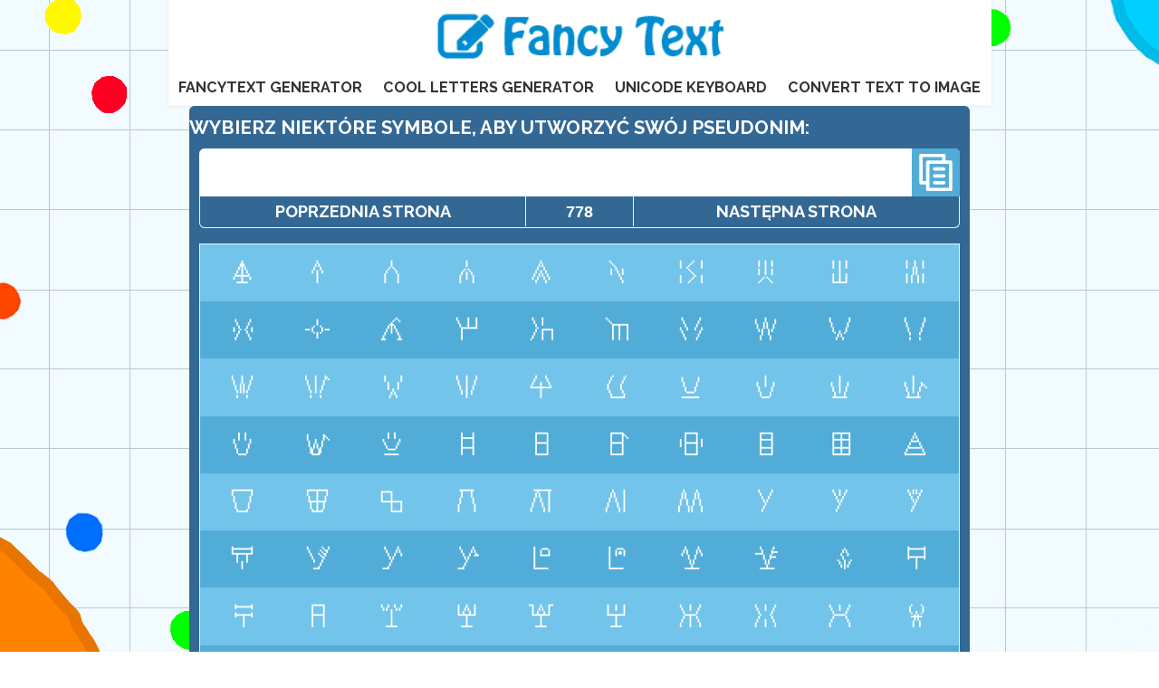

--- FILE ---
content_type: text/html
request_url: https://fancytext.co/pages/translation/pl-unicode-keyboard.html?page=778
body_size: 16285
content:
<!DOCTYPE html>
<html lang='en' xmlns='http://www.w3.org/1999/xhtml' xmlns:b='http://www.google.com/2005/gml/b'
    xmlns:data='http://www.google.com/2005/gml/data' xmlns:expr='http://www.google.com/2005/gml/expr'>

<head>
    <meta http-equiv="content-type" content="text/html;charset=UTF-8" />
    <meta content='width=device-width, initial-scale=1' name='viewport' />
    <meta content='agario,clan,fancy' name='keywords' />
    <title>Fancy Text - Nickname generator for game like Agar.io</title>
    <meta content='Make cool text using symbols for nickname' name='description' />
    <meta content='Fancy Text - Nickname generator for game like Agar.io' property='og:title' />
    <link rel="stylesheet" href="../../assets/css/styles.css">

    <style>
        input[type=text] {
            padding: 5px 10px;
            font-size: 22px;
            border: 0;
            border-radius: 5px 5px 0 0;
            outline: 0;
            color: black;
            width: 100%;
            line-height: 36px;
        }

        #textbox {
            border-radius: 5px;
            width: 100%;
            margin: 10px 0;
            padding-right: 50px;
            height: 46px;
            font-family: sans-serif;
            line-height: 46px;
            padding-bottom: 0;
            margin-bottom: 0;
            border-bottom-left-radius: 0;
        }

        .label {
            width: 100%;
            display: flex;
            align-items: center;
            gap: 10px;
            font-size: 18px;
            font-weight: bold;
            text-transform: uppercase;
            margin: 10px 0 0 10px;
        }

        #inputGroup {
            background: #336895;
            display: flex;
            flex-wrap: wrap;
            justify-content: space-between;
            position: sticky;
            top: 0;
            margin: 0px 10px 0px 10px;
            z-index: 2;
        }

        .relative {
            position: relative;
            width: 100%;
        }

        #pagination {
            width: 100%;
            display: flex;
            justify-content: space-between;
            border: 1px solid #f2f2f2;
            border-top: 0;
            border-radius: 0 0 5px 5px;

        }

        #pagination .button {
            padding: 5px 10px;
            font-weight: bold;
            text-transform: uppercase;
            cursor: pointer;
            user-select: none;
            width: 50%;
        }

        #pagination .button:nth-child(2) {
            font-family: sans-serif;
            width: 120px;
            border-right: 1px solid #f2f2f2;
            border-left: 1px solid #f2f2f2;
            cursor: unset;
        }

        #copybtn,
        #searchbtn {
            position: absolute;
            top: 10px;
            right: 0px;
            background: #51add8;
            fill: white;
            padding: 5px;
            border-radius: 0 5px 0 0;
            cursor: pointer;
        }

        .wrapper {
            border: 1px solid #f2f2f2;
            margin: 15px 10px 0 10px;
        }

        .grid_10_1 {
            display: grid;
            grid-template-columns: repeat(10, 1fr);
            grid-template-rows: repeat(1, 45px);
            justify-content: center;
            align-items: center;
            background: #72c4ea;
            padding: 5px 10px;
            gap: 10px;
        }

        .grid_10_1 div {
            font-weight: normal;
            font-family: sans-serif;
            padding: 5px;
        }

        .grid_10_1:nth-child(even) {
            background: #51add8;

        }

        .btn {
            cursor: pointer;
            font-size: 25px;
        }

        .lang.disabled {
            filter: grayscale(1);
            transition: filter 1s;
        }

        .lang.disabled:hover {
            filter: grayscale(0);
        }

        .lang-container {
            position: relative;
            width: 750px;
            background: #336895;
            text-align: center;
            border-radius: 5px;
            margin-bottom: 10px;
            padding: 10px;
        }

        #lang-wrapper {
            display: flex;
            justify-content: space-around;
            margin-top: 10px;
            width: 100%;
        }

        #faq {
            text-align: left;
            border-radius: 5px;
        }

        #faq div {
            padding: 10px;
        }

        #faq div:nth-child(1) {
            border-radius: 5px 5px 0 0;
        }

        #faq div:nth-child(odd) {
            text-transform: uppercase;
            font-weight: bold;
            background: #51add8;
        }

        #searchbox {
            border-radius: 5px;
            margin: 10px;
            width: calc(100% - 20px);
        }

        #searchbtn {
            right: 10px;
            border-bottom-right-radius: 5px;
        }

        .btn.selected {
            background: #b79957;
        }

        #quicksearch {
            display: flex;
            flex-wrap: wrap;
            gap: 10px;
            padding: 10px;
            justify-content: flex-start;
        }

        #quicksearch div {
            background: #51add8;
            border-radius: 5px;
            padding: 5px 10px;
            cursor: pointer;
        }
    </style>
    <script>
        function htmlDecode(input) {
            const doc = new DOMParser().parseFromString(input, "text/html");
            return doc.documentElement.textContent;
        }

        function extractTextFromHtml(htmlString) {
            if (typeof htmlString !== 'string' || htmlString.length === 0) {
                throw new Error('Input must be a non-empty string');
            }

            try {
                const doc = new DOMParser().parseFromString(htmlString, 'text/html');
                return doc.textContent;
            } catch (e) {
                console.error('Error parsing HTML:', e);
                return '';
            }
        }

        function getUrlVars() {
            const params = new URLSearchParams(window.location.search);
            const vars = {};
            for (let [name, value] of params) {
                if (name) {
                    vars[name] = value || true;
                }
            }
            return vars;
        }

        const vars = getUrlVars();
        const titleSuffix = ' - Stylish names and nicknames';

        if (vars.tag) {
            document.title = decodeURIComponent(vars.tag) + titleSuffix;
        } else if (vars.clan) {
            document.title = decodeURIComponent(vars.clan) + titleSuffix;
        } else if (vars.nickname) {
            document.title = decodeURIComponent(vars.nickname) + titleSuffix;
        } else if (vars.title) {
            document.title = decodeURIComponent(vars.title) + titleSuffix;
        }

        const uri = location.pathname + window.location.search;
        const clean_uri = uri.replace(/\?m=1&|[\?&]m=1/gi, '');
        window.history.replaceState({}, document.title, clean_uri);

        if (uri.match(/cool-letters\.html/)) {
            document.title = `Cool Letters${titleSuffix}`;
        } else if (uri.match(/unicode-keyboard\.html/)) {
            document.title = `Unicode Keyboard${titleSuffix}`;
        } else if (uri.match(/convert-text-to-image\.html/)) {
            document.title = `Convert Text To Image${titleSuffix}`;
        }

        window.addEventListener('DOMContentLoaded', (event) => {
            const config = {
                attributes: true,
                childList: true,
                subtree: true
            };

            const callback = (mutationsList) => {
                for (const mutation of mutationsList) {
                    if (mutation.type === 'childList' && (document.querySelector('.at4-share-count') || document.querySelector('.at4-counter'))) {
                        setTimeout(() => {
                            if (document.querySelectorAll('.at4-share-count').length) {
                                document.querySelectorAll('.at4-share-count')[1].innerHTML = '4.8M'
                            }
                            document.querySelectorAll('.at4-counter')[0].innerHTML = '4.8M'
                        }, 300)
                        setTimeout(() => {
                            if (document.querySelectorAll('.at4-share-count').length) {
                                document.querySelectorAll('.at4-share-count')[1].innerHTML = '4.8M'
                            }
                            document.querySelectorAll('.at4-counter')[0].innerHTML = '4.8M'
                            observer.disconnect()
                        }, 5000)
                    }
                }
            };
        });

        var canvas2 = document.createElement('canvas');
        canvas2.width = 32;
        canvas2.height = 32;
        var context = canvas2.getContext('2d');

        // Draw circle
        context.beginPath();
        context.arc(16, 16, 16, 0, 2 * Math.PI, false);
        context.clip();

        // Fill background
        context.fillStyle = '#2299DD';
        context.fillRect(0, 0, 32, 32);

        // Fill text
        context.fillStyle = '#fff';
        context.font = 'bold 20px Arial';
        context.fillText('Fancy Text', 7, 25);

        // Set the canvas as the favicon
        var link = document.createElement('link');
        link.type = 'image/x-icon';
        link.rel = 'shortcut icon';
        link.href = canvas2.toDataURL();
        document.head.appendChild(link);

    </script>
</head>
<style id='page-skin-1' type='text/css'>
    <!--
    -->
</style>

<body id='r0'>
    <center>
        <div id='wrapper'>
            <div class='section' id='main'>
                <div class='widget Blog' data-version='1' id='Blog1'>
                    <div class='blog-posts hfeed'>
                        <!--Can't find substitution for tag [defaultAdStart]-->

                        <div class="date-outer">


                            <div class="date-posts">

                                <div class='post-outer'>
                                    <div class='post hentry'>
                                        <a name='1508519913614073389'></a>
                                        <div class='post-header'>
                                            <div class='post-header-line-1'></div>
                                        </div>
                                        <div class='post-body entry-content' id='post-body-1508519913614073389'
                                            itemprop='description articleBody'>
                                            <header>
                                                <div class="header-container">
                                                    <div class="logo-container">
                                                        <a href="#"><img src="../../assets/img/logo.png"
                                                                alt="Fancy text"></a>
                                                    </div>
                                                    <nav>
                                                        <ul>
                                                            <li><a href="pl-fancytext-generator.html">FANCYTEXT GENERATOR</a></li>
                                                            <li><a href="pl-cool-letters.html">COOL LETTERS
                                                                    GENERATOR</a></li>
                                                            <li><a href="pl-unicode-keyboard.html">UNICODE
                                                                    KEYBOARD</a></li>
                                                            <li><a href="pl-convert-text-to-image.html">CONVERT TEXT
                                                                    TO IMAGE</a></li>
                                                        </ul>
                                                    </nav>
                                                </div>
                                            </header>
                                            <section>
                                                <div class="label">
                                                    WYBIERZ NIEKTÓRE SYMBOLE, ABY UTWORZYĆ SWÓJ PSEUDONIM:
                                                </div>
                                                <div id="inputGroup">
                                                    <div class="relative">
                                                        <input type="text" id="textbox" autocomplete="off">
                                                        <svg xmlns="http://www.w3.org/2000/svg"
                                                            xmlns:xlink="http://www.w3.org/1999/xlink" fill="#000000"
                                                            height="46px" width="46px" version="1.1" id="copybtn"
                                                            viewBox="0 0 330 330" xml:space="preserve">
                                                            <g>
                                                                <path
                                                                    d="M35,270h45v45c0,8.284,6.716,15,15,15h200c8.284,0,15-6.716,15-15V75c0-8.284-6.716-15-15-15h-45V15   c0-8.284-6.716-15-15-15H35c-8.284,0-15,6.716-15,15v240C20,263.284,26.716,270,35,270z M280,300H110V90h170V300z M50,30h170v30H95   c-8.284,0-15,6.716-15,15v165H50V30z" />
                                                                <path
                                                                    d="M155,120c-8.284,0-15,6.716-15,15s6.716,15,15,15h80c8.284,0,15-6.716,15-15s-6.716-15-15-15H155z" />
                                                                <path
                                                                    d="M235,180h-80c-8.284,0-15,6.716-15,15s6.716,15,15,15h80c8.284,0,15-6.716,15-15S243.284,180,235,180z" />
                                                                <path
                                                                    d="M235,240h-80c-8.284,0-15,6.716-15,15c0,8.284,6.716,15,15,15h80c8.284,0,15-6.716,15-15C250,246.716,243.284,240,235,240z   " />
                                                            </g>
                                                        </svg>
                                                    </div>
                                                    <div id="pagination">
                                                        <div id="previous" class="button">Poprzednia strona</div>
                                                        <div id="page" class="button">1</div>
                                                        <div id="next" class="button">Następna strona</div>
                                                    </div>
                                                </div>
                                                <div class="wrapper">
                                                    <div class="grid_10_1">
                                                        <div class="btn"></div>
                                                        <div class="btn"></div>
                                                        <div class="btn"></div>
                                                        <div class="btn"></div>
                                                        <div class="btn"></div>
                                                        <div class="btn"></div>
                                                        <div class="btn"></div>
                                                        <div class="btn"></div>
                                                        <div class="btn"></div>
                                                        <div class="btn"></div>
                                                    </div>
                                                    <div class="grid_10_1">
                                                        <div class="btn"></div>
                                                        <div class="btn"></div>
                                                        <div class="btn"></div>
                                                        <div class="btn"></div>
                                                        <div class="btn"></div>
                                                        <div class="btn"></div>
                                                        <div class="btn"></div>
                                                        <div class="btn"></div>
                                                        <div class="btn"></div>
                                                        <div class="btn"></div>
                                                    </div>
                                                    <div class="grid_10_1">
                                                        <div class="btn"></div>
                                                        <div class="btn"></div>
                                                        <div class="btn"></div>
                                                        <div class="btn"></div>
                                                        <div class="btn"></div>
                                                        <div class="btn"></div>
                                                        <div class="btn"></div>
                                                        <div class="btn"></div>
                                                        <div class="btn"></div>
                                                        <div class="btn"></div>
                                                    </div>
                                                    <div class="grid_10_1">
                                                        <div class="btn"></div>
                                                        <div class="btn"></div>
                                                        <div class="btn"></div>
                                                        <div class="btn"></div>
                                                        <div class="btn"></div>
                                                        <div class="btn"></div>
                                                        <div class="btn"></div>
                                                        <div class="btn"></div>
                                                        <div class="btn"></div>
                                                        <div class="btn"></div>
                                                    </div>
                                                    <div class="grid_10_1">
                                                        <div class="btn"></div>
                                                        <div class="btn"></div>
                                                        <div class="btn"></div>
                                                        <div class="btn"></div>
                                                        <div class="btn"></div>
                                                        <div class="btn"></div>
                                                        <div class="btn"></div>
                                                        <div class="btn"></div>
                                                        <div class="btn"></div>
                                                        <div class="btn"></div>
                                                    </div>
                                                    <div class="grid_10_1">
                                                        <div class="btn"></div>
                                                        <div class="btn"></div>
                                                        <div class="btn"></div>
                                                        <div class="btn"></div>
                                                        <div class="btn"></div>
                                                        <div class="btn"></div>
                                                        <div class="btn"></div>
                                                        <div class="btn"></div>
                                                        <div class="btn"></div>
                                                        <div class="btn"></div>
                                                    </div>
                                                    <div class="grid_10_1">
                                                        <div class="btn"></div>
                                                        <div class="btn"></div>
                                                        <div class="btn"></div>
                                                        <div class="btn"></div>
                                                        <div class="btn"></div>
                                                        <div class="btn"></div>
                                                        <div class="btn"></div>
                                                        <div class="btn"></div>
                                                        <div class="btn"></div>
                                                        <div class="btn"></div>
                                                    </div>
                                                    <div class="grid_10_1">
                                                        <div class="btn"></div>
                                                        <div class="btn"></div>
                                                        <div class="btn"></div>
                                                        <div class="btn"></div>
                                                        <div class="btn"></div>
                                                        <div class="btn"></div>
                                                        <div class="btn"></div>
                                                        <div class="btn"></div>
                                                        <div class="btn"></div>
                                                        <div class="btn"></div>
                                                    </div>
                                                    <div class="grid_10_1">
                                                        <div class="btn"></div>
                                                        <div class="btn"></div>
                                                        <div class="btn"></div>
                                                        <div class="btn"></div>
                                                        <div class="btn"></div>
                                                        <div class="btn"></div>
                                                        <div class="btn"></div>
                                                        <div class="btn"></div>
                                                        <div class="btn"></div>
                                                        <div class="btn"></div>
                                                    </div>
                                                    <div class="grid_10_1">
                                                        <div class="btn"></div>
                                                        <div class="btn"></div>
                                                        <div class="btn"></div>
                                                        <div class="btn"></div>
                                                        <div class="btn"></div>
                                                        <div class="btn"></div>
                                                        <div class="btn"></div>
                                                        <div class="btn"></div>
                                                        <div class="btn"></div>
                                                        <div class="btn"></div>
                                                    </div>
                                                </div>
                                                <div class="label">
                                                    WYSZUKAJ SYMBOL, PRZYDATNY DO ZNALEZIENIA PODOBNYCH SYMBOLI:
                                                </div>
                                                <div class="relative">
                                                    <input type="text" id="searchbox" autocomplete="off"
                                                        placeholder="wklej tutaj symbol...">
                                                    <svg id="searchbtn" version="1.1" id="Layer_1"
                                                        xmlns="http://www.w3.org/2000/svg"
                                                        xmlns:xlink="http://www.w3.org/1999/xlink" x="0px" y="0px"
                                                        width="46px" height="46px" viewBox="0 0 122.879 119.799"
                                                        enable-background="new 0 0 122.879 119.799"
                                                        xml:space="preserve">
                                                        <g>
                                                            <path
                                                                d="M49.988,0h0.016v0.007C63.803,0.011,76.298,5.608,85.34,14.652c9.027,9.031,14.619,21.515,14.628,35.303h0.007v0.033v0.04 h-0.007c-0.005,5.557-0.917,10.905-2.594,15.892c-0.281,0.837-0.575,1.641-0.877,2.409v0.007c-1.446,3.66-3.315,7.12-5.547,10.307 l29.082,26.139l0.018,0.016l0.157,0.146l0.011,0.011c1.642,1.563,2.536,3.656,2.649,5.78c0.11,2.1-0.543,4.248-1.979,5.971 l-0.011,0.016l-0.175,0.203l-0.035,0.035l-0.146,0.16l-0.016,0.021c-1.565,1.642-3.654,2.534-5.78,2.646 c-2.097,0.111-4.247-0.54-5.971-1.978l-0.015-0.011l-0.204-0.175l-0.029-0.024L78.761,90.865c-0.88,0.62-1.778,1.209-2.687,1.765 c-1.233,0.755-2.51,1.466-3.813,2.115c-6.699,3.342-14.269,5.222-22.272,5.222v0.007h-0.016v-0.007 c-13.799-0.004-26.296-5.601-35.338-14.645C5.605,76.291,0.016,63.805,0.007,50.021H0v-0.033v-0.016h0.007 c0.004-13.799,5.601-26.296,14.645-35.338C23.683,5.608,36.167,0.016,49.955,0.007V0H49.988L49.988,0z M50.004,11.21v0.007h-0.016 h-0.033V11.21c-10.686,0.007-20.372,4.35-27.384,11.359C15.56,29.578,11.213,39.274,11.21,49.973h0.007v0.016v0.033H11.21 c0.007,10.686,4.347,20.367,11.359,27.381c7.009,7.012,16.705,11.359,27.403,11.361v-0.007h0.016h0.033v0.007 c10.686-0.007,20.368-4.348,27.382-11.359c7.011-7.009,11.358-16.702,11.36-27.4h-0.006v-0.016v-0.033h0.006 c-0.006-10.686-4.35-20.372-11.358-27.384C70.396,15.56,60.703,11.213,50.004,11.21L50.004,11.21z">
                                                            </path>
                                                        </g>
                                                    </svg>
                                                </div>
                                                <div id="quicksearch">
                                                    <div data-page="0">Litery Łacińskie 1</div>
                                                    <div data-page="9">Litery Cyrylicy</div>
                                                    <div data-page="12">Litery Ormiańskie</div>
                                                    <div data-page="13">Litery Hebrajskie</div>
                                                    <div data-page="15">Litery Arabskie</div>
                                                    <div data-page="82">Indeksy Górne i Dolne</div>
                                                    <div data-page="83">Symbole Walut</div>
                                                    <div data-page="85">Symbole Strzałek 1</div>
                                                    <div data-page="86">Operatory Matematyczne</div>
                                                    <div data-page="94">Symbole</div>
                                                    <div data-page="125">Japońska Katakana</div>
                                                    <div data-page="134">Symbole Chińskie</div>
                                                    <div data-page="736">Znaki Klinowe</div>
                                                    <div data-page="777">Egipskie Hieroglify</div>
                                                    <div data-page="1190">Symbole Muzyczne</div>
                                                    <div data-page="1197">Litery Łacińskie 2</div>
                                                    <div data-page="1277">Emotikony, Emotikony</div>
                                                    <div data-page="85">Symbole Strzałek 2</div>
                                                </div>
                                            </section>
                                            <section id="faq">
                                                <div>Gdzie mogę użyć twoich niesamowitych czcionek?</div>
                                                <div>Możesz użyć naszych generatorów do tworzenia fajnych nazw dla
                                                    większości gier io, takich jak Agar.io, a nawet dla swojego YouTube
                                                    nazwa kanału, wiadomości z mediów społecznościowych, takich jak
                                                    TikTok, Instagram, Facebook itd....</div>
                                                <div>Jak działa klawiatura Unicode?</div>
                                                <div>Wystarczy wybrać kilka symboli, aby utworzyć swój pseudonim, lub
                                                    wkleić symbol w pasku wyszukiwania, aby go znaleźć
                                                    podobne symbole.</div>
                                            </section>
                                            <footer>
                                                <div class="lang-container" id="lang-wrapper">
                                                    <a class="lang disabled" href="../unicode-keyboard.html"><img alt="US"
                                                            height="20" src="../../assets/img/us.png" title="US"
                                                            width="25" /></a>
                                                    <a class="lang disabled"
                                                        href="../translation/es-unicode-keyboard.html"><img alt="ES"
                                                            height="20" src="../../assets/img/es.png" title="ES"
                                                            width="25" /></a>
                                                    <a class="lang disabled"
                                                        href="../translation/br-unicode-keyboard.html"><img alt="BR"
                                                            height="20" src="../../assets/img/br.png" title="BR"
                                                            width="25" /></a>
                                                    <a class="lang disabled"
                                                        href="../translation/fr-unicode-keyboard.html"><img alt="FR"
                                                            height="20" src="../../assets/img/fr.png" title="FR"
                                                            width="25" /></a>
                                                    <a class="lang disabled"
                                                        href="../translation/de-unicode-keyboard.html"><img alt="DE"
                                                            height="20" src="../../assets/img/de.png" title="DE"
                                                            width="25" /></a>
                                                    <a class="lang"
                                                        href="../translation/pl-unicode-keyboard.html"><img alt="PL"
                                                            height="20" src="../../assets/img/pl.png" title="PL"
                                                            width="25" /></a>
                                                    <a class="lang disabled"
                                                        href="../translation/ph-unicode-keyboard.html"><img alt="PH"
                                                            height="20" src="../../assets/img/ph.png" title="PH"
                                                            width="25" /></a>
                                                    <a class="lang disabled"
                                                        href="../translation/th-unicode-keyboard.html"><img alt="TH"
                                                            height="20" src="../../assets/img/th.png" title="TH"
                                                            width="25" /></a>
                                                    <a class="lang disabled"
                                                        href="../translation/id-unicode-keyboard.html"><img alt="ID"
                                                            height="20" src="../../assets/img/id.png" title="ID"
                                                            width="25" /></a>
                                                    <a class="lang disabled"
                                                        href="../translation/in-unicode-keyboard.html"><img alt="IN"
                                                            height="20" src="../../assets/img/in.png" title="IN"
                                                            width="25" /></a>
                                                    <a class="lang disabled"
                                                        href="../translation/ru-unicode-keyboard.html"><img alt="RU"
                                                            height="20" src="../../assets/img/ru.png" title="RU"
                                                            width="25" /></a>
                                                </div>
                                            </footer>
                                            <script>
                                                if (!String.prototype.codePointAt) {
                                                    String.prototype.codePointAt = function (pos) {
                                                        pos = isNaN(pos) ? 0 : pos;
                                                        var str = String(this),
                                                            code = str.charCodeAt(pos),
                                                            next = str.charCodeAt(pos + 1);

                                                        if (0xD800 <= code && code <= 0xDBFF && 0xDC00 <= next && next <= 0xDFFF) {
                                                            return ((code - 0xD800) * 0x400) + (next - 0xDC00) + 0x10000;
                                                        }
                                                        return code;
                                                    };
                                                }
                                                function copyToClipboard(elem) {
                                                    elem.select()
                                                    elem.setSelectionRange(0, 99999)
                                                    navigator.clipboard.writeText(elem.value)
                                                    setTimeout(function () {
                                                        elem.selectionStart = elem.value.length
                                                        elem.selectionEnd = elem.value.length
                                                    }, 1000)
                                                    const audio = new Audio("[data-uri]")
                                                    audio.controls = true
                                                    document.body.appendChild(audio)
                                                    audio.style.display = 'none'
                                                    audio.play()
                                                    audio.onended = function () {
                                                        document.body.removeChild(this)
                                                    }
                                                }

                                                function addSymbol(myField, myValue) {
                                                    if (document.selection) {
                                                        myField.focus()
                                                        sel = document.selection.createRange()
                                                        sel.text = myValue
                                                    } else if (myField.selectionStart || myField.selectionStart == '0') {
                                                        const startPos = myField.selectionStart
                                                        const endPos = myField.selectionEnd;
                                                        myField.value = myField.value.substring(0, startPos) +
                                                            myValue +
                                                            myField.value.substring(endPos, myField.value.length);
                                                        myField.selectionStart = endPos + myValue.length
                                                        myField.selectionEnd = endPos + myValue.length
                                                        myField.focus()
                                                    } else {
                                                        myField.value += myValue;
                                                        myField.focus()
                                                    }
                                                }
                                                let p = 0
                                                if (typeof getUrlVars !== 'undefined' && getUrlVars().page && !isNaN(getUrlVars().page) && getUrlVars().page.length) {
                                                    p = Math.max(0, Math.floor(getUrlVars().page) - 1)
                                                }
                                                const textbox = document.querySelector('#textbox')
                                                const copybtn = document.querySelector('#copybtn')
                                                const searchbox = document.querySelector('#searchbox')
                                                const searchbtn = document.querySelector('#searchbtn')
                                                const previous = document.querySelector('#previous')
                                                const page = document.querySelector('#page')
                                                const next = document.querySelector('#next')
                                                const btns = document.querySelectorAll('.btn')
                                                const quicksearch = document.querySelectorAll('#quicksearch div')
                                                previous.addEventListener('click', () => {
                                                    if (p > 0) {
                                                        if (document.querySelectorAll('.btn.selected').length) {
                                                            document.querySelector('.btn.selected').classList.remove('selected')
                                                        }
                                                        p--
                                                        show(p)
                                                    }
                                                })
                                                next.addEventListener('click', () => {
                                                    if (document.querySelectorAll('.btn.selected').length) {
                                                        document.querySelector('.btn.selected').classList.remove('selected')
                                                    }
                                                    p++
                                                    show(p)
                                                })
                                                function show(p) {
                                                    btns.forEach((btn, index) => {
                                                        btn.innerHTML = '&#' + (index + 33 + 100 * p) + ';'
                                                    })
                                                    page.textContent = p + 1
                                                    const url = new URL(window.location.href);
                                                    if (p > 0) {
                                                        url.searchParams.set('page', p + 1)
                                                        window.history.pushState({}, '', url)
                                                        document.title = htmlDecode('&#9989;') + ' Unicode Keyboard - Stylish names and nicknames - page ' + p + 1
                                                    }
                                                    else {
                                                        window.history.pushState({}, '', 'pl-unicode-keyboard.html')
                                                        document.title = htmlDecode('&#9989;') + ' Unicode Keyboard - Stylish names and nicknames'
                                                    }
                                                }

                                                btns.forEach((btn, index) => {
                                                    btn.addEventListener('click', function () {
                                                        addSymbol(textbox, this.textContent)
                                                    })
                                                })
                                                searchbtn.addEventListener('click', () => {
                                                    let code = 0
                                                    if (searchbox.value.length) {
                                                        if (searchbox.value.codePointAt(0) > 127) {
                                                            code = searchbox.value.codePointAt(0) - 33
                                                        } else {
                                                            code = searchbox.value.charCodeAt(0) - 33
                                                        }
                                                        p = Math.max(0, Math.floor(code / 100))
                                                        show(p)
                                                        if (document.querySelectorAll('.btn.selected').length) {
                                                            document.querySelector('.btn.selected').classList.remove('selected')
                                                        }
                                                        btns[code % 100].classList.add('selected')
                                                    }
                                                })
                                                quicksearch.forEach(qSearch => {
                                                    qSearch.addEventListener('click', function () {
                                                        p = Number(this.dataset.page)
                                                        show(p)
                                                    })
                                                })
                                                copybtn.addEventListener('click', function () {
                                                    copyToClipboard(textbox)
                                                })
                                                
                                                show(p)
                                            </script>
                                        </div>

                                    </div>

                                </div>
                                <!--Can't find substitution for tag [adEnd]-->
                            </div>
                        </div>
                    </div>
                </div>
    </center>

<script defer src="https://static.cloudflareinsights.com/beacon.min.js/vcd15cbe7772f49c399c6a5babf22c1241717689176015" integrity="sha512-ZpsOmlRQV6y907TI0dKBHq9Md29nnaEIPlkf84rnaERnq6zvWvPUqr2ft8M1aS28oN72PdrCzSjY4U6VaAw1EQ==" data-cf-beacon='{"version":"2024.11.0","token":"9aa4746880474c5a90f454908e60ef09","r":1,"server_timing":{"name":{"cfCacheStatus":true,"cfEdge":true,"cfExtPri":true,"cfL4":true,"cfOrigin":true,"cfSpeedBrain":true},"location_startswith":null}}' crossorigin="anonymous"></script>
</body>

</html>

--- FILE ---
content_type: text/css
request_url: https://fancytext.co/assets/css/styles.css
body_size: 345
content:
@import url('https://fonts.googleapis.com/css2?family=Raleway:wght@400;700&amp;display=swap');

* {
  margin: 0;
  padding: 0;
  font-family: raleway, sans-serif;
  font-size: 16px;
  color: white;
  box-sizing: border-box;
  font-smooth: always;
  -webkit-font-smoothing: antialiased;
  -moz-osx-font-smoothing: auto;
}

body {
  background-image: url('../img/background.png') !important;
  background-repeat: repeat !important;
  background-attachment: fixed !important;
  display: flex;
  flex-direction: column;
  align-items: center;
  min-width: 750px;
}

@media only screen and (min-width: 980px) {
  body {
    zoom: 115%;
  }
}

html::-webkit-scrollbar-track {
  background-color: #97DEFF;
}

html::-webkit-scrollbar {
  width: 10px;
  background-color: #F5F5F5;
}

html::-webkit-scrollbar-thumb {
  background-color: #62CDFF;
}

html::-webkit-scrollbar-thumb:hover {
  background-color: #51add8;
}

h1,
h2 {
  font-size: 18px;
  font-weight: bold;
  text-transform: uppercase;
  text-align: left;
  margin: 10px 0 0 10px;
}

h2 {
  text-align: center;
  margin-bottom: 10px;
}

hr {
  height: 1px;
}

a {
  font-weight: bold;
  text-decoration: none;
  color: #ffffff;
}

textarea {
  padding: 5px;
  resize: none;
  width: 100%;
  height: 60px;
  font-size: 18px;
  color: black;
  outline: 0;
  border-radius: 5px;
}

.label {
  display: flex;
  align-items: center;
  gap: 10px;
  font-weight: bold;
  margin: 20px 10px 10px 10px;
}

.label:nth-child(1) {
  margin-left: 0;
}

section {
  position: relative;
  display: flex;
  flex-direction: column;
  width: 750px;
  background: #336895;
  text-align: center;
  border-radius: 5px;
  margin-bottom: 10px;
}

header {
  background-color: #fff;
  box-shadow: 0px 1px 2px rgba(0, 0, 0, 0.1);
  padding: 10px;
}

.header-container {
  display: flex;
  flex-direction: column;
  justify-content: center;
  align-items: center;
  max-width: 1200px;
  margin: 0 auto;
}

.logo-container {
  display: flex;
  align-items: center;
  margin-bottom: 10px;
}

.logo {
  font-size: 24px;
  margin: 0;
}

nav ul {
  list-style: none;
  margin: 0;
  padding: 0;
  display: flex;
}

nav ul li {
  margin-left: 20px;
}

nav ul li:first-child {
  margin-left: 0;
}

nav ul li a {
  color: #333;
  text-decoration: none;
  transition: all 0.3s ease;
  font-size: 14px;
}

nav ul li a:hover {
  color: #62CDFF;
}